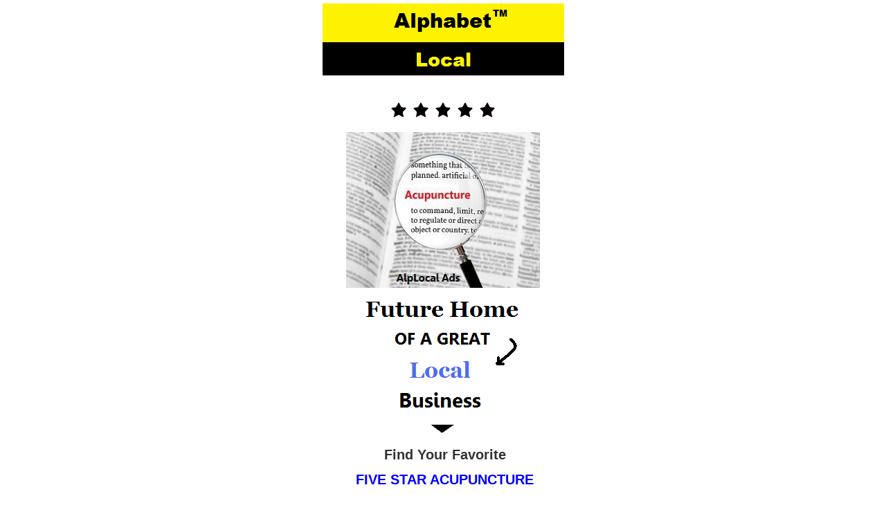

--- FILE ---
content_type: text/html; charset=UTF-8
request_url: https://alplocal.com/go-mobile-ads/acupuncture/
body_size: 5326
content:
<!DOCTYPE html PUBLIC "-//WAPFORUM//DTD XHTML Mobile 1.0//EN" "http://www.wapforum.org/DTD/xhtml-mobile10.dtd">
<html xmlns="http://www.w3.org/1999/xhtml" >
<head profile="http://gmpg.org/xfn/11">
<meta http-equiv="Content-Type" content="text/html; charset=UTF-8" />
<title>Acupuncture &laquo;  Alphabet Local &#8211; Your Mobile Ads Leader!</title><!-- <link rel="stylesheet" type="text/css" href="https://alplocal.com/wp-content/themes/sublime/css-script.php?class=/home/alphfnqq/alplocal.com/wp-content/themes/sublime/style.css" media="screen"/> -->
<link rel="stylesheet" type="text/css" href="//alplocal.com/wp-content/cache/wpfc-minified/6omsj577/6hqtd.css" media="screen"/>
<meta name="HandheldFriendly" content="True" /><meta name="viewport" content="width=device-width; initial-scale=1.0; maximum-scale=1.0; user-scalable=0;" />
<script src='//alplocal.com/wp-content/cache/wpfc-minified/6x04px1e/6hqtd.js' type="text/javascript"></script>
<!-- <script type="text/javascript" src="https://alplocal.com/wp-content/themes/sublime/js/jquery.js"></script> -->
<meta name='robots' content='max-image-preview:large' />
<style>img:is([sizes="auto" i], [sizes^="auto," i]) { contain-intrinsic-size: 3000px 1500px }</style>
<!-- <link rel='stylesheet' id='pg-at-default-css' href='https://alplocal.com/wp-content/plugins/wp-ticker-plugin/style/default.css?ver=8d9d82c11b870712d44b842d215c144c' type='text/css' media='all' /> -->
<!-- <link rel='stylesheet' id='pg-at-ticker-css' href='https://alplocal.com/wp-content/plugins/wp-ticker-plugin/style/pg-at.css?ver=8d9d82c11b870712d44b842d215c144c' type='text/css' media='all' /> -->
<!-- <link rel='stylesheet' id='wp-block-library-css' href='https://alplocal.com/wp-includes/css/dist/block-library/style.min.css?ver=8d9d82c11b870712d44b842d215c144c' type='text/css' media='all' /> -->
<link rel="stylesheet" type="text/css" href="//alplocal.com/wp-content/cache/wpfc-minified/102z38vo/6hqtd.css" media="all"/>
<style id='classic-theme-styles-inline-css' type='text/css'>
/*! This file is auto-generated */
.wp-block-button__link{color:#fff;background-color:#32373c;border-radius:9999px;box-shadow:none;text-decoration:none;padding:calc(.667em + 2px) calc(1.333em + 2px);font-size:1.125em}.wp-block-file__button{background:#32373c;color:#fff;text-decoration:none}
</style>
<style id='global-styles-inline-css' type='text/css'>
:root{--wp--preset--aspect-ratio--square: 1;--wp--preset--aspect-ratio--4-3: 4/3;--wp--preset--aspect-ratio--3-4: 3/4;--wp--preset--aspect-ratio--3-2: 3/2;--wp--preset--aspect-ratio--2-3: 2/3;--wp--preset--aspect-ratio--16-9: 16/9;--wp--preset--aspect-ratio--9-16: 9/16;--wp--preset--color--black: #000000;--wp--preset--color--cyan-bluish-gray: #abb8c3;--wp--preset--color--white: #ffffff;--wp--preset--color--pale-pink: #f78da7;--wp--preset--color--vivid-red: #cf2e2e;--wp--preset--color--luminous-vivid-orange: #ff6900;--wp--preset--color--luminous-vivid-amber: #fcb900;--wp--preset--color--light-green-cyan: #7bdcb5;--wp--preset--color--vivid-green-cyan: #00d084;--wp--preset--color--pale-cyan-blue: #8ed1fc;--wp--preset--color--vivid-cyan-blue: #0693e3;--wp--preset--color--vivid-purple: #9b51e0;--wp--preset--gradient--vivid-cyan-blue-to-vivid-purple: linear-gradient(135deg,rgba(6,147,227,1) 0%,rgb(155,81,224) 100%);--wp--preset--gradient--light-green-cyan-to-vivid-green-cyan: linear-gradient(135deg,rgb(122,220,180) 0%,rgb(0,208,130) 100%);--wp--preset--gradient--luminous-vivid-amber-to-luminous-vivid-orange: linear-gradient(135deg,rgba(252,185,0,1) 0%,rgba(255,105,0,1) 100%);--wp--preset--gradient--luminous-vivid-orange-to-vivid-red: linear-gradient(135deg,rgba(255,105,0,1) 0%,rgb(207,46,46) 100%);--wp--preset--gradient--very-light-gray-to-cyan-bluish-gray: linear-gradient(135deg,rgb(238,238,238) 0%,rgb(169,184,195) 100%);--wp--preset--gradient--cool-to-warm-spectrum: linear-gradient(135deg,rgb(74,234,220) 0%,rgb(151,120,209) 20%,rgb(207,42,186) 40%,rgb(238,44,130) 60%,rgb(251,105,98) 80%,rgb(254,248,76) 100%);--wp--preset--gradient--blush-light-purple: linear-gradient(135deg,rgb(255,206,236) 0%,rgb(152,150,240) 100%);--wp--preset--gradient--blush-bordeaux: linear-gradient(135deg,rgb(254,205,165) 0%,rgb(254,45,45) 50%,rgb(107,0,62) 100%);--wp--preset--gradient--luminous-dusk: linear-gradient(135deg,rgb(255,203,112) 0%,rgb(199,81,192) 50%,rgb(65,88,208) 100%);--wp--preset--gradient--pale-ocean: linear-gradient(135deg,rgb(255,245,203) 0%,rgb(182,227,212) 50%,rgb(51,167,181) 100%);--wp--preset--gradient--electric-grass: linear-gradient(135deg,rgb(202,248,128) 0%,rgb(113,206,126) 100%);--wp--preset--gradient--midnight: linear-gradient(135deg,rgb(2,3,129) 0%,rgb(40,116,252) 100%);--wp--preset--font-size--small: 13px;--wp--preset--font-size--medium: 20px;--wp--preset--font-size--large: 36px;--wp--preset--font-size--x-large: 42px;--wp--preset--spacing--20: 0.44rem;--wp--preset--spacing--30: 0.67rem;--wp--preset--spacing--40: 1rem;--wp--preset--spacing--50: 1.5rem;--wp--preset--spacing--60: 2.25rem;--wp--preset--spacing--70: 3.38rem;--wp--preset--spacing--80: 5.06rem;--wp--preset--shadow--natural: 6px 6px 9px rgba(0, 0, 0, 0.2);--wp--preset--shadow--deep: 12px 12px 50px rgba(0, 0, 0, 0.4);--wp--preset--shadow--sharp: 6px 6px 0px rgba(0, 0, 0, 0.2);--wp--preset--shadow--outlined: 6px 6px 0px -3px rgba(255, 255, 255, 1), 6px 6px rgba(0, 0, 0, 1);--wp--preset--shadow--crisp: 6px 6px 0px rgba(0, 0, 0, 1);}:where(.is-layout-flex){gap: 0.5em;}:where(.is-layout-grid){gap: 0.5em;}body .is-layout-flex{display: flex;}.is-layout-flex{flex-wrap: wrap;align-items: center;}.is-layout-flex > :is(*, div){margin: 0;}body .is-layout-grid{display: grid;}.is-layout-grid > :is(*, div){margin: 0;}:where(.wp-block-columns.is-layout-flex){gap: 2em;}:where(.wp-block-columns.is-layout-grid){gap: 2em;}:where(.wp-block-post-template.is-layout-flex){gap: 1.25em;}:where(.wp-block-post-template.is-layout-grid){gap: 1.25em;}.has-black-color{color: var(--wp--preset--color--black) !important;}.has-cyan-bluish-gray-color{color: var(--wp--preset--color--cyan-bluish-gray) !important;}.has-white-color{color: var(--wp--preset--color--white) !important;}.has-pale-pink-color{color: var(--wp--preset--color--pale-pink) !important;}.has-vivid-red-color{color: var(--wp--preset--color--vivid-red) !important;}.has-luminous-vivid-orange-color{color: var(--wp--preset--color--luminous-vivid-orange) !important;}.has-luminous-vivid-amber-color{color: var(--wp--preset--color--luminous-vivid-amber) !important;}.has-light-green-cyan-color{color: var(--wp--preset--color--light-green-cyan) !important;}.has-vivid-green-cyan-color{color: var(--wp--preset--color--vivid-green-cyan) !important;}.has-pale-cyan-blue-color{color: var(--wp--preset--color--pale-cyan-blue) !important;}.has-vivid-cyan-blue-color{color: var(--wp--preset--color--vivid-cyan-blue) !important;}.has-vivid-purple-color{color: var(--wp--preset--color--vivid-purple) !important;}.has-black-background-color{background-color: var(--wp--preset--color--black) !important;}.has-cyan-bluish-gray-background-color{background-color: var(--wp--preset--color--cyan-bluish-gray) !important;}.has-white-background-color{background-color: var(--wp--preset--color--white) !important;}.has-pale-pink-background-color{background-color: var(--wp--preset--color--pale-pink) !important;}.has-vivid-red-background-color{background-color: var(--wp--preset--color--vivid-red) !important;}.has-luminous-vivid-orange-background-color{background-color: var(--wp--preset--color--luminous-vivid-orange) !important;}.has-luminous-vivid-amber-background-color{background-color: var(--wp--preset--color--luminous-vivid-amber) !important;}.has-light-green-cyan-background-color{background-color: var(--wp--preset--color--light-green-cyan) !important;}.has-vivid-green-cyan-background-color{background-color: var(--wp--preset--color--vivid-green-cyan) !important;}.has-pale-cyan-blue-background-color{background-color: var(--wp--preset--color--pale-cyan-blue) !important;}.has-vivid-cyan-blue-background-color{background-color: var(--wp--preset--color--vivid-cyan-blue) !important;}.has-vivid-purple-background-color{background-color: var(--wp--preset--color--vivid-purple) !important;}.has-black-border-color{border-color: var(--wp--preset--color--black) !important;}.has-cyan-bluish-gray-border-color{border-color: var(--wp--preset--color--cyan-bluish-gray) !important;}.has-white-border-color{border-color: var(--wp--preset--color--white) !important;}.has-pale-pink-border-color{border-color: var(--wp--preset--color--pale-pink) !important;}.has-vivid-red-border-color{border-color: var(--wp--preset--color--vivid-red) !important;}.has-luminous-vivid-orange-border-color{border-color: var(--wp--preset--color--luminous-vivid-orange) !important;}.has-luminous-vivid-amber-border-color{border-color: var(--wp--preset--color--luminous-vivid-amber) !important;}.has-light-green-cyan-border-color{border-color: var(--wp--preset--color--light-green-cyan) !important;}.has-vivid-green-cyan-border-color{border-color: var(--wp--preset--color--vivid-green-cyan) !important;}.has-pale-cyan-blue-border-color{border-color: var(--wp--preset--color--pale-cyan-blue) !important;}.has-vivid-cyan-blue-border-color{border-color: var(--wp--preset--color--vivid-cyan-blue) !important;}.has-vivid-purple-border-color{border-color: var(--wp--preset--color--vivid-purple) !important;}.has-vivid-cyan-blue-to-vivid-purple-gradient-background{background: var(--wp--preset--gradient--vivid-cyan-blue-to-vivid-purple) !important;}.has-light-green-cyan-to-vivid-green-cyan-gradient-background{background: var(--wp--preset--gradient--light-green-cyan-to-vivid-green-cyan) !important;}.has-luminous-vivid-amber-to-luminous-vivid-orange-gradient-background{background: var(--wp--preset--gradient--luminous-vivid-amber-to-luminous-vivid-orange) !important;}.has-luminous-vivid-orange-to-vivid-red-gradient-background{background: var(--wp--preset--gradient--luminous-vivid-orange-to-vivid-red) !important;}.has-very-light-gray-to-cyan-bluish-gray-gradient-background{background: var(--wp--preset--gradient--very-light-gray-to-cyan-bluish-gray) !important;}.has-cool-to-warm-spectrum-gradient-background{background: var(--wp--preset--gradient--cool-to-warm-spectrum) !important;}.has-blush-light-purple-gradient-background{background: var(--wp--preset--gradient--blush-light-purple) !important;}.has-blush-bordeaux-gradient-background{background: var(--wp--preset--gradient--blush-bordeaux) !important;}.has-luminous-dusk-gradient-background{background: var(--wp--preset--gradient--luminous-dusk) !important;}.has-pale-ocean-gradient-background{background: var(--wp--preset--gradient--pale-ocean) !important;}.has-electric-grass-gradient-background{background: var(--wp--preset--gradient--electric-grass) !important;}.has-midnight-gradient-background{background: var(--wp--preset--gradient--midnight) !important;}.has-small-font-size{font-size: var(--wp--preset--font-size--small) !important;}.has-medium-font-size{font-size: var(--wp--preset--font-size--medium) !important;}.has-large-font-size{font-size: var(--wp--preset--font-size--large) !important;}.has-x-large-font-size{font-size: var(--wp--preset--font-size--x-large) !important;}
:where(.wp-block-post-template.is-layout-flex){gap: 1.25em;}:where(.wp-block-post-template.is-layout-grid){gap: 1.25em;}
:where(.wp-block-columns.is-layout-flex){gap: 2em;}:where(.wp-block-columns.is-layout-grid){gap: 2em;}
:root :where(.wp-block-pullquote){font-size: 1.5em;line-height: 1.6;}
</style>
<!-- <link rel='stylesheet' id='email-subscribers-css' href='https://alplocal.com/wp-content/plugins/email-subscribers/lite/public/css/email-subscribers-public.css?ver=5.7.57.1' type='text/css' media='all' /> -->
<!-- <script type="text/javascript" src="https://alplocal.com/wp-includes/js/jquery/jquery.min.js?ver=3.7.1" id="jquery-core-js"></script> -->
<!-- <script type="text/javascript" src="https://alplocal.com/wp-includes/js/jquery/jquery-migrate.min.js?ver=3.4.1" id="jquery-migrate-js"></script> -->
<!-- <script type="text/javascript" src="https://alplocal.com/wp-content/plugins/wp-ticker-plugin/script/jquery.marquee.js?ver=8d9d82c11b870712d44b842d215c144c" id="pg-at-marquee-js"></script> -->
<!-- <script type="text/javascript" src="https://alplocal.com/wp-content/plugins/wp-ticker-plugin/script/ticker.js?ver=8d9d82c11b870712d44b842d215c144c" id="pg-at-ticker-js"></script> -->
<link rel="https://api.w.org/" href="https://alplocal.com/wp-json/" /><link rel="alternate" title="JSON" type="application/json" href="https://alplocal.com/wp-json/wp/v2/pages/12256" /><link rel="EditURI" type="application/rsd+xml" title="RSD" href="https://alplocal.com/xmlrpc.php?rsd" />
<link rel="canonical" href="https://alplocal.com/go-mobile-ads/acupuncture/" />
<link rel='shortlink' href='https://alplocal.com/?p=12256' />
<link rel="alternate" title="oEmbed (JSON)" type="application/json+oembed" href="https://alplocal.com/wp-json/oembed/1.0/embed?url=https%3A%2F%2Falplocal.com%2Fgo-mobile-ads%2Facupuncture%2F" />
<link rel="alternate" title="oEmbed (XML)" type="text/xml+oembed" href="https://alplocal.com/wp-json/oembed/1.0/embed?url=https%3A%2F%2Falplocal.com%2Fgo-mobile-ads%2Facupuncture%2F&#038;format=xml" />
<script type="text/javascript">
(function(url){
if(/(?:Chrome\/26\.0\.1410\.63 Safari\/537\.31|WordfenceTestMonBot)/.test(navigator.userAgent)){ return; }
var addEvent = function(evt, handler) {
if (window.addEventListener) {
document.addEventListener(evt, handler, false);
} else if (window.attachEvent) {
document.attachEvent('on' + evt, handler);
}
};
var removeEvent = function(evt, handler) {
if (window.removeEventListener) {
document.removeEventListener(evt, handler, false);
} else if (window.detachEvent) {
document.detachEvent('on' + evt, handler);
}
};
var evts = 'contextmenu dblclick drag dragend dragenter dragleave dragover dragstart drop keydown keypress keyup mousedown mousemove mouseout mouseover mouseup mousewheel scroll'.split(' ');
var logHuman = function() {
if (window.wfLogHumanRan) { return; }
window.wfLogHumanRan = true;
var wfscr = document.createElement('script');
wfscr.type = 'text/javascript';
wfscr.async = true;
wfscr.src = url + '&r=' + Math.random();
(document.getElementsByTagName('head')[0]||document.getElementsByTagName('body')[0]).appendChild(wfscr);
for (var i = 0; i < evts.length; i++) {
removeEvent(evts[i], logHuman);
}
};
for (var i = 0; i < evts.length; i++) {
addEvent(evts[i], logHuman);
}
})('//alplocal.com/?wordfence_lh=1&hid=64D04417E71B1951EABDF61F0F75F259');
</script><script src='//alplocal.com/wp-content/cache/wpfc-minified/2fvowx3n/6hqtd.js' type="text/javascript"></script>
<!-- <script type="text/javascript" src="https://alplocal.com/wp-content/plugins/wordpress-data-guards/wpdg.js"></script> --> <script type="text/javascript">
// document.onselectstart = new Function ("return false");
function disableSelection(target){
if (typeof target.onselectstart!="undefined")
target.onselectstart=function(){return false;}
else if (typeof target.style.MozUserSelect!="undefined")
target.style.MozUserSelect="none";
else
target.onmousedown=function(){return false}
target.style.cursor = "default";
}</script> 
<script type="text/javascript">
document.onselectstart = new Function ("return false");
jQuery(document).ready(function(){
jQuery(document).bind("cut copy paste",function(e){
e.preventDefault();
});
});
</script><!-- Wordpress Data Guard Lite -->
<meta http-equiv="imagetoolbar" content="no">
<script type="text/javascript">
jQuery(document).ready(function(){
jQuery(document).bind("contextmenu",function(e){
return false;
});
});
</script> 
<script type="text/javascript">
function disableText(e){
return false;
}
function reEnable(){
return true;
}
</script>
<script type="text/javascript">
var msgpopup="Get ahead of the competition ... Go mobile with AlpLocal Trillionaire Gold!";
function ESW(){
if(typeof alertVis !== 'undefined')
{
if(alertVis == "1")
alert(message);
}
if(typeof closeWin !== 'undefined')
{
if(closeWin == "1")
self.close();
}
return false;
}
function IE() {
if (event.button == "2" || event.button == "3"){ESW();}
}
function NS(e) {
if (document.layers || (document.getElementById && !document.all)){
if (e.which == "2" || e.which == "3"){ ESW();}
}
}
document.onmousedown=IE;document.onmouseup=NS;document.oncontextmenu=new Function("alert(msgpopup);return false")  </script> <!-- <link href="https://alplocal.com/wp-content/themes/sublime/style.php" rel="stylesheet" type="text/css" /> -->
<link rel="stylesheet" type="text/css" href="//alplocal.com/wp-content/cache/wpfc-minified/8w2pajio/9xdfm.css" media="all"/><link rel="icon" href="https://alplocal.com/wp-content/uploads/2018/01/ADLogo-50x50.png" sizes="32x32" />
<link rel="icon" href="https://alplocal.com/wp-content/uploads/2018/01/ADLogo.png" sizes="192x192" />
<link rel="apple-touch-icon" href="https://alplocal.com/wp-content/uploads/2018/01/ADLogo.png" />
<meta name="msapplication-TileImage" content="https://alplocal.com/wp-content/uploads/2018/01/ADLogo.png" />
</head>
<body data-rsssl=1>
<!--navigation start -->
<div class="navi">
<div id="nav">
<div class="headerborder">
<a href="https://alplocal.com"><img src="https://alplocal.com/wp-content/uploads/2020/10/Alphabet_Lo.png "class="logoimage"  alt="Alphabet Local &#8211; Your Mobile Ads Leader!" /></a>
</div>
</div> 	<div id="wrapper">
<div class="mainContent">
<div class="contentpan">
<div class="page" id="post-12256">
<div class="content"><p style="text-align: center;"><img decoding="async" class="alignnone size-full wp-image-8719" src="https://alplocal.com/wp-content/uploads/2013/12/AlpLocal.png" alt="AlpLocal Acupuncture Mobile Ads" width="32" height="32" /><img decoding="async" class="alignnone size-full wp-image-8719" src="https://alplocal.com/wp-content/uploads/2013/12/AlpLocal.png" alt="AlpLocal Acupuncture Mobile Ads" width="32" height="32" /><img decoding="async" class="alignnone size-full wp-image-8719" src="https://alplocal.com/wp-content/uploads/2013/12/AlpLocal.png" alt="AlpLocal Acupuncture Mobile Ads" width="32" height="32" /><img decoding="async" class="alignnone size-full wp-image-8719" src="https://alplocal.com/wp-content/uploads/2013/12/AlpLocal.png" alt="AlpLocal Acupuncture Mobile Ads" width="32" height="32" /><img decoding="async" class="alignnone size-full wp-image-8719" src="https://alplocal.com/wp-content/uploads/2013/12/AlpLocal.png" alt="AlpLocal Acupuncture Mobile Ads" width="32" height="32" /></p>
<p style="text-align: center;"><img fetchpriority="high" decoding="async" class="alignnone size-medium wp-image-12560" src="https://alplocal.com/wp-content/uploads/2016/09/AlpLocalAcupuncture.jpg" alt="AlpLocal Acupuncture Mobile Ads" width="280" height="225" /></p>
<p style="text-align: center;"><strong><img decoding="async" class="alignnone size-full wp-image-10978" src="https://alplocal.com/wp-content/uploads/2016/06/ShopLocalBusiness.png" alt="AlpLocal Acupuncture Mobile Ads" width="250" height="166" /></strong></p>
<p style="text-align: center;"><img loading="lazy" decoding="async" class="alignnone size-full wp-image-10928" src="https://alplocal.com/wp-content/uploads/2016/06/AlpLocal_Mobile_Ads.png" alt="AlpLocal Acupuncture Mobile Ads" width="48" height="22" /></p>
<h1 style="text-align: center;">Find Your Favorite</h1>
<h1 style="text-align: center;"><span style="color: #0000ff;">FIVE STAR ACUPUNCTURE</span></h1>
<h1 style="text-align: center;">On Mobile &#8230; Fast!</h1>
<h3 style="text-align: center;"></h3>
<p style="text-align: center;"><a href="https://alplocal.com/alplocal-mobile-ads/"><img loading="lazy" decoding="async" class="alignnone size-full wp-image-12202" src="https://alplocal.com/wp-content/uploads/2013/12/GoMobile.png" alt="AlpLocal Mobile Ads" width="188" height="40" /></a></p>
<hr />
<h2 style="text-align: center;"><span style="color: #000000;"><strong>This Premium <span style="color: #0000ff;">Space</span> Now Available</strong></span></h2>
<h1 style="text-align: center;"><span style="color: #0000ff;">Acupuncture Clinic</span></h1>
</p>
<p style="text-align: center;"><a href="https://alplocal.com/alplocal-online-advertising/" rel="attachment wp-att-17064"><img loading="lazy" decoding="async" class="alignnone size-full wp-image-17064" src="https://alplocal.com/wp-content/uploads/2013/12/LearnMore.png" alt="AlpLocal Mobile Ads" width="188" height="40" /></a></p>
</div>
</div>                         
</div>	
</div>	
</div>
<div class="footer">
<div class="footerborder">
<div class="footinner"><p>
<p style="text-align: center;"<a href="https://alplocal.com/web-links/"><a href="https://alplocal.com/web-links/"><img src="https://alplocal.com/wp-content/uploads/2017/02/AlpLocalLocalLinks.png"></a>
<p style="text-align: center;"<a href="https://twitter.com/alphabetlocal"><a href="https://twitter.com/alphabetlocal"><img src="https://alplocal.com/wp-content/uploads/2016/02/Twitter.png"></a>
<p style="text-align: center;"<a href="https://alplocal.com/buy-alma/"><a href="https://alplocal.com/buy-alma/"><img src="https://alplocal.com/wp-content/uploads/2021/02/Alphabet_BuyAlma.png"></a>
<p style="text-align: center;"<a href="https://alplocal.com/connect/"><a href="https://alplocal.com/connect/"><img src="https://alplocal.com/wp-content/uploads/2014/11/Need_Help.png"></a>
<p style="text-align: center;"<a href="https://alplocal.com/safe-and-secure/"><a href="https://alplocal.com/safe-and-secure/"><img src="https://alplocal.com/wp-content/uploads/2021/02/SafeSecure.png"></a>
<p style="text-align: center;"<a href="https://alplocal.com/contact-us/"><a href="https://alplocal.com/contact-us/"><img src="https://alplocal.com/wp-content/uploads/2013/12/email_3.png"></a>
<h4 style="text-align: center;"><span style="color: #000000;">©   2025 AlpLocal</h4>
<h4 style="text-align: center;"><span style="color: #000000;">All Rights Reserved</h4></p>
</p>
</div>
</div>
</div>
</div>
<!--footer end -->
<script type="text/javascript">
disableSelection(document.body)
</script><script type="text/javascript" id="email-subscribers-js-extra">
/* <![CDATA[ */
var es_data = {"messages":{"es_empty_email_notice":"Please enter email address","es_rate_limit_notice":"You need to wait for some time before subscribing again","es_single_optin_success_message":"Successfully Subscribed.","es_email_exists_notice":"Email Address already exists!","es_unexpected_error_notice":"Oops.. Unexpected error occurred.","es_invalid_email_notice":"Invalid email address","es_try_later_notice":"Please try after some time"},"es_ajax_url":"https:\/\/alplocal.com\/wp-admin\/admin-ajax.php"};
/* ]]> */
</script>
<script type="text/javascript" src="https://alplocal.com/wp-content/plugins/email-subscribers/lite/public/js/email-subscribers-public.js?ver=5.7.57.1" id="email-subscribers-js"></script>
</body>
</html><!-- WP Fastest Cache file was created in 0.155 seconds, on April 1, 2025 @ 5:11 am -->

--- FILE ---
content_type: text/html; charset=UTF-8
request_url: https://alplocal.com/wp-content/plugins/email-subscribers/lite/public/js/email-subscribers-public.js?ver=5.7.57.1
body_size: 5086
content:
<!DOCTYPE html PUBLIC "-//WAPFORUM//DTD XHTML Mobile 1.0//EN" "http://www.wapforum.org/DTD/xhtml-mobile10.dtd">
<html xmlns="http://www.w3.org/1999/xhtml" >
<head profile="http://gmpg.org/xfn/11">
<meta http-equiv="Content-Type" content="text/html; charset=UTF-8" />
<title> Alphabet Local &#8211; Your Mobile Ads Leader!</title><!-- <link rel="stylesheet" type="text/css" href="https://alplocal.com/wp-content/themes/sublime/css-script.php?class=/home/alphfnqq/alplocal.com/wp-content/themes/sublime/style.css" media="screen"/> -->
<link rel="stylesheet" type="text/css" href="//alplocal.com/wp-content/cache/wpfc-minified/6omsj577/6hqtd.css" media="screen"/>
<meta name="HandheldFriendly" content="True" /><meta name="viewport" content="width=device-width; initial-scale=1.0; maximum-scale=1.0; user-scalable=0;" />
<script src='//alplocal.com/wp-content/cache/wpfc-minified/2m475ong/48i53.js' type="text/javascript"></script>
<!-- <script type="text/javascript" src="https://alplocal.com/wp-content/themes/sublime/js/jquery.js"></script> -->
<meta name='robots' content='max-image-preview:large' />
<style>img:is([sizes="auto" i], [sizes^="auto," i]) { contain-intrinsic-size: 3000px 1500px }</style>
<!-- <link rel='stylesheet' id='pg-at-default-css' href='https://alplocal.com/wp-content/plugins/wp-ticker-plugin/style/default.css?ver=33fbd99fa4c557df8fb1779630a92a58' type='text/css' media='all' /> -->
<!-- <link rel='stylesheet' id='pg-at-ticker-css' href='https://alplocal.com/wp-content/plugins/wp-ticker-plugin/style/pg-at.css?ver=33fbd99fa4c557df8fb1779630a92a58' type='text/css' media='all' /> -->
<!-- <link rel='stylesheet' id='wp-block-library-css' href='https://alplocal.com/wp-includes/css/dist/block-library/style.min.css?ver=33fbd99fa4c557df8fb1779630a92a58' type='text/css' media='all' /> -->
<link rel="stylesheet" type="text/css" href="//alplocal.com/wp-content/cache/wpfc-minified/102z38vo/6hqtd.css" media="all"/>
<style id='classic-theme-styles-inline-css' type='text/css'>
/*! This file is auto-generated */
.wp-block-button__link{color:#fff;background-color:#32373c;border-radius:9999px;box-shadow:none;text-decoration:none;padding:calc(.667em + 2px) calc(1.333em + 2px);font-size:1.125em}.wp-block-file__button{background:#32373c;color:#fff;text-decoration:none}
</style>
<style id='global-styles-inline-css' type='text/css'>
:root{--wp--preset--aspect-ratio--square: 1;--wp--preset--aspect-ratio--4-3: 4/3;--wp--preset--aspect-ratio--3-4: 3/4;--wp--preset--aspect-ratio--3-2: 3/2;--wp--preset--aspect-ratio--2-3: 2/3;--wp--preset--aspect-ratio--16-9: 16/9;--wp--preset--aspect-ratio--9-16: 9/16;--wp--preset--color--black: #000000;--wp--preset--color--cyan-bluish-gray: #abb8c3;--wp--preset--color--white: #ffffff;--wp--preset--color--pale-pink: #f78da7;--wp--preset--color--vivid-red: #cf2e2e;--wp--preset--color--luminous-vivid-orange: #ff6900;--wp--preset--color--luminous-vivid-amber: #fcb900;--wp--preset--color--light-green-cyan: #7bdcb5;--wp--preset--color--vivid-green-cyan: #00d084;--wp--preset--color--pale-cyan-blue: #8ed1fc;--wp--preset--color--vivid-cyan-blue: #0693e3;--wp--preset--color--vivid-purple: #9b51e0;--wp--preset--gradient--vivid-cyan-blue-to-vivid-purple: linear-gradient(135deg,rgba(6,147,227,1) 0%,rgb(155,81,224) 100%);--wp--preset--gradient--light-green-cyan-to-vivid-green-cyan: linear-gradient(135deg,rgb(122,220,180) 0%,rgb(0,208,130) 100%);--wp--preset--gradient--luminous-vivid-amber-to-luminous-vivid-orange: linear-gradient(135deg,rgba(252,185,0,1) 0%,rgba(255,105,0,1) 100%);--wp--preset--gradient--luminous-vivid-orange-to-vivid-red: linear-gradient(135deg,rgba(255,105,0,1) 0%,rgb(207,46,46) 100%);--wp--preset--gradient--very-light-gray-to-cyan-bluish-gray: linear-gradient(135deg,rgb(238,238,238) 0%,rgb(169,184,195) 100%);--wp--preset--gradient--cool-to-warm-spectrum: linear-gradient(135deg,rgb(74,234,220) 0%,rgb(151,120,209) 20%,rgb(207,42,186) 40%,rgb(238,44,130) 60%,rgb(251,105,98) 80%,rgb(254,248,76) 100%);--wp--preset--gradient--blush-light-purple: linear-gradient(135deg,rgb(255,206,236) 0%,rgb(152,150,240) 100%);--wp--preset--gradient--blush-bordeaux: linear-gradient(135deg,rgb(254,205,165) 0%,rgb(254,45,45) 50%,rgb(107,0,62) 100%);--wp--preset--gradient--luminous-dusk: linear-gradient(135deg,rgb(255,203,112) 0%,rgb(199,81,192) 50%,rgb(65,88,208) 100%);--wp--preset--gradient--pale-ocean: linear-gradient(135deg,rgb(255,245,203) 0%,rgb(182,227,212) 50%,rgb(51,167,181) 100%);--wp--preset--gradient--electric-grass: linear-gradient(135deg,rgb(202,248,128) 0%,rgb(113,206,126) 100%);--wp--preset--gradient--midnight: linear-gradient(135deg,rgb(2,3,129) 0%,rgb(40,116,252) 100%);--wp--preset--font-size--small: 13px;--wp--preset--font-size--medium: 20px;--wp--preset--font-size--large: 36px;--wp--preset--font-size--x-large: 42px;--wp--preset--spacing--20: 0.44rem;--wp--preset--spacing--30: 0.67rem;--wp--preset--spacing--40: 1rem;--wp--preset--spacing--50: 1.5rem;--wp--preset--spacing--60: 2.25rem;--wp--preset--spacing--70: 3.38rem;--wp--preset--spacing--80: 5.06rem;--wp--preset--shadow--natural: 6px 6px 9px rgba(0, 0, 0, 0.2);--wp--preset--shadow--deep: 12px 12px 50px rgba(0, 0, 0, 0.4);--wp--preset--shadow--sharp: 6px 6px 0px rgba(0, 0, 0, 0.2);--wp--preset--shadow--outlined: 6px 6px 0px -3px rgba(255, 255, 255, 1), 6px 6px rgba(0, 0, 0, 1);--wp--preset--shadow--crisp: 6px 6px 0px rgba(0, 0, 0, 1);}:where(.is-layout-flex){gap: 0.5em;}:where(.is-layout-grid){gap: 0.5em;}body .is-layout-flex{display: flex;}.is-layout-flex{flex-wrap: wrap;align-items: center;}.is-layout-flex > :is(*, div){margin: 0;}body .is-layout-grid{display: grid;}.is-layout-grid > :is(*, div){margin: 0;}:where(.wp-block-columns.is-layout-flex){gap: 2em;}:where(.wp-block-columns.is-layout-grid){gap: 2em;}:where(.wp-block-post-template.is-layout-flex){gap: 1.25em;}:where(.wp-block-post-template.is-layout-grid){gap: 1.25em;}.has-black-color{color: var(--wp--preset--color--black) !important;}.has-cyan-bluish-gray-color{color: var(--wp--preset--color--cyan-bluish-gray) !important;}.has-white-color{color: var(--wp--preset--color--white) !important;}.has-pale-pink-color{color: var(--wp--preset--color--pale-pink) !important;}.has-vivid-red-color{color: var(--wp--preset--color--vivid-red) !important;}.has-luminous-vivid-orange-color{color: var(--wp--preset--color--luminous-vivid-orange) !important;}.has-luminous-vivid-amber-color{color: var(--wp--preset--color--luminous-vivid-amber) !important;}.has-light-green-cyan-color{color: var(--wp--preset--color--light-green-cyan) !important;}.has-vivid-green-cyan-color{color: var(--wp--preset--color--vivid-green-cyan) !important;}.has-pale-cyan-blue-color{color: var(--wp--preset--color--pale-cyan-blue) !important;}.has-vivid-cyan-blue-color{color: var(--wp--preset--color--vivid-cyan-blue) !important;}.has-vivid-purple-color{color: var(--wp--preset--color--vivid-purple) !important;}.has-black-background-color{background-color: var(--wp--preset--color--black) !important;}.has-cyan-bluish-gray-background-color{background-color: var(--wp--preset--color--cyan-bluish-gray) !important;}.has-white-background-color{background-color: var(--wp--preset--color--white) !important;}.has-pale-pink-background-color{background-color: var(--wp--preset--color--pale-pink) !important;}.has-vivid-red-background-color{background-color: var(--wp--preset--color--vivid-red) !important;}.has-luminous-vivid-orange-background-color{background-color: var(--wp--preset--color--luminous-vivid-orange) !important;}.has-luminous-vivid-amber-background-color{background-color: var(--wp--preset--color--luminous-vivid-amber) !important;}.has-light-green-cyan-background-color{background-color: var(--wp--preset--color--light-green-cyan) !important;}.has-vivid-green-cyan-background-color{background-color: var(--wp--preset--color--vivid-green-cyan) !important;}.has-pale-cyan-blue-background-color{background-color: var(--wp--preset--color--pale-cyan-blue) !important;}.has-vivid-cyan-blue-background-color{background-color: var(--wp--preset--color--vivid-cyan-blue) !important;}.has-vivid-purple-background-color{background-color: var(--wp--preset--color--vivid-purple) !important;}.has-black-border-color{border-color: var(--wp--preset--color--black) !important;}.has-cyan-bluish-gray-border-color{border-color: var(--wp--preset--color--cyan-bluish-gray) !important;}.has-white-border-color{border-color: var(--wp--preset--color--white) !important;}.has-pale-pink-border-color{border-color: var(--wp--preset--color--pale-pink) !important;}.has-vivid-red-border-color{border-color: var(--wp--preset--color--vivid-red) !important;}.has-luminous-vivid-orange-border-color{border-color: var(--wp--preset--color--luminous-vivid-orange) !important;}.has-luminous-vivid-amber-border-color{border-color: var(--wp--preset--color--luminous-vivid-amber) !important;}.has-light-green-cyan-border-color{border-color: var(--wp--preset--color--light-green-cyan) !important;}.has-vivid-green-cyan-border-color{border-color: var(--wp--preset--color--vivid-green-cyan) !important;}.has-pale-cyan-blue-border-color{border-color: var(--wp--preset--color--pale-cyan-blue) !important;}.has-vivid-cyan-blue-border-color{border-color: var(--wp--preset--color--vivid-cyan-blue) !important;}.has-vivid-purple-border-color{border-color: var(--wp--preset--color--vivid-purple) !important;}.has-vivid-cyan-blue-to-vivid-purple-gradient-background{background: var(--wp--preset--gradient--vivid-cyan-blue-to-vivid-purple) !important;}.has-light-green-cyan-to-vivid-green-cyan-gradient-background{background: var(--wp--preset--gradient--light-green-cyan-to-vivid-green-cyan) !important;}.has-luminous-vivid-amber-to-luminous-vivid-orange-gradient-background{background: var(--wp--preset--gradient--luminous-vivid-amber-to-luminous-vivid-orange) !important;}.has-luminous-vivid-orange-to-vivid-red-gradient-background{background: var(--wp--preset--gradient--luminous-vivid-orange-to-vivid-red) !important;}.has-very-light-gray-to-cyan-bluish-gray-gradient-background{background: var(--wp--preset--gradient--very-light-gray-to-cyan-bluish-gray) !important;}.has-cool-to-warm-spectrum-gradient-background{background: var(--wp--preset--gradient--cool-to-warm-spectrum) !important;}.has-blush-light-purple-gradient-background{background: var(--wp--preset--gradient--blush-light-purple) !important;}.has-blush-bordeaux-gradient-background{background: var(--wp--preset--gradient--blush-bordeaux) !important;}.has-luminous-dusk-gradient-background{background: var(--wp--preset--gradient--luminous-dusk) !important;}.has-pale-ocean-gradient-background{background: var(--wp--preset--gradient--pale-ocean) !important;}.has-electric-grass-gradient-background{background: var(--wp--preset--gradient--electric-grass) !important;}.has-midnight-gradient-background{background: var(--wp--preset--gradient--midnight) !important;}.has-small-font-size{font-size: var(--wp--preset--font-size--small) !important;}.has-medium-font-size{font-size: var(--wp--preset--font-size--medium) !important;}.has-large-font-size{font-size: var(--wp--preset--font-size--large) !important;}.has-x-large-font-size{font-size: var(--wp--preset--font-size--x-large) !important;}
:where(.wp-block-post-template.is-layout-flex){gap: 1.25em;}:where(.wp-block-post-template.is-layout-grid){gap: 1.25em;}
:where(.wp-block-columns.is-layout-flex){gap: 2em;}:where(.wp-block-columns.is-layout-grid){gap: 2em;}
:root :where(.wp-block-pullquote){font-size: 1.5em;line-height: 1.6;}
</style>
<!-- <script type="text/javascript" src="https://alplocal.com/wp-includes/js/jquery/jquery.min.js?ver=3.7.1" id="jquery-core-js"></script> -->
<!-- <script type="text/javascript" src="https://alplocal.com/wp-includes/js/jquery/jquery-migrate.min.js?ver=3.4.1" id="jquery-migrate-js"></script> -->
<!-- <script type="text/javascript" src="https://alplocal.com/wp-content/plugins/wp-ticker-plugin/script/jquery.marquee.js?ver=33fbd99fa4c557df8fb1779630a92a58" id="pg-at-marquee-js"></script> -->
<!-- <script type="text/javascript" src="https://alplocal.com/wp-content/plugins/wp-ticker-plugin/script/ticker.js?ver=33fbd99fa4c557df8fb1779630a92a58" id="pg-at-ticker-js"></script> -->
<link rel="https://api.w.org/" href="https://alplocal.com/wp-json/" /><link rel="alternate" title="JSON" type="application/json" href="https://alplocal.com/wp-json/wp/v2/pages/17341" /><link rel="EditURI" type="application/rsd+xml" title="RSD" href="https://alplocal.com/xmlrpc.php?rsd" />
<link rel="canonical" href="https://alplocal.com/" />
<link rel='shortlink' href='https://alplocal.com/' />
<link rel="alternate" title="oEmbed (JSON)" type="application/json+oembed" href="https://alplocal.com/wp-json/oembed/1.0/embed?url=https%3A%2F%2Falplocal.com%2F" />
<link rel="alternate" title="oEmbed (XML)" type="text/xml+oembed" href="https://alplocal.com/wp-json/oembed/1.0/embed?url=https%3A%2F%2Falplocal.com%2F&#038;format=xml" />
<!-- <script type="text/javascript" src="https://alplocal.com/wp-content/plugins/wordpress-data-guards/wpdg.js"></script> --> <script type="text/javascript">
// document.onselectstart = new Function ("return false");
function disableSelection(target){
if (typeof target.onselectstart!="undefined")
target.onselectstart=function(){return false;}
else if (typeof target.style.MozUserSelect!="undefined")
target.style.MozUserSelect="none";
else
target.onmousedown=function(){return false}
target.style.cursor = "default";
}</script> 
<script type="text/javascript">
document.onselectstart = new Function ("return false");
jQuery(document).ready(function(){
jQuery(document).bind("cut copy paste",function(e){
e.preventDefault();
});
});
</script><!-- Wordpress Data Guard Lite -->
<meta http-equiv="imagetoolbar" content="no">
<script type="text/javascript">
jQuery(document).ready(function(){
jQuery(document).bind("contextmenu",function(e){
return false;
});
});
</script> 
<script type="text/javascript">
function disableText(e){
return false;
}
function reEnable(){
return true;
}
</script>
<script type="text/javascript">
var msgpopup="Get ahead of the competition ... Go mobile with AlpLocal Trillionaire Gold!";
function ESW(){
if(typeof alertVis !== 'undefined')
{
if(alertVis == "1")
alert(message);
}
if(typeof closeWin !== 'undefined')
{
if(closeWin == "1")
self.close();
}
return false;
}
function IE() {
if (event.button == "2" || event.button == "3"){ESW();}
}
function NS(e) {
if (document.layers || (document.getElementById && !document.all)){
if (e.which == "2" || e.which == "3"){ ESW();}
}
}
document.onmousedown=IE;document.onmouseup=NS;document.oncontextmenu=new Function("alert(msgpopup);return false")  </script> <!-- <link href="https://alplocal.com/wp-content/themes/sublime/style.php" rel="stylesheet" type="text/css" /> -->
<link rel="stylesheet" type="text/css" href="//alplocal.com/wp-content/cache/wpfc-minified/jxjmazwo/6hqtd.css" media="all"/><link rel="icon" href="https://alplocal.com/wp-content/uploads/2018/01/ADLogo-50x50.png" sizes="32x32" />
<link rel="icon" href="https://alplocal.com/wp-content/uploads/2018/01/ADLogo.png" sizes="192x192" />
<link rel="apple-touch-icon" href="https://alplocal.com/wp-content/uploads/2018/01/ADLogo.png" />
<meta name="msapplication-TileImage" content="https://alplocal.com/wp-content/uploads/2018/01/ADLogo.png" />
</head>
<body data-rsssl=1>
<!--navigation start -->
<div class="navi">
<div id="nav">
<div class="headerborder">
<a href="https://alplocal.com"><img src="https://alplocal.com/wp-content/uploads/2020/10/Alphabet_Lo.png "class="logoimage"  alt="Alphabet Local &#8211; Your Mobile Ads Leader!" /></a>
</div>
</div> 	<div id="wrapper">
<div class="mainContent">
<div class="contentpan">
<div class="page" id="post-17341">
<div class="content"><p style="text-align: center;"><img decoding="async" class="alignnone size-full wp-image-8719" src="https://alplocal.com/wp-content/uploads/2013/12/AlpLocal.png" alt="Alphabet Local Business Ads" width="32" height="32" /><img decoding="async" class="alignnone size-full wp-image-8719" src="https://alplocal.com/wp-content/uploads/2013/12/AlpLocal.png" alt="Alphabet Local Business Ads" width="32" height="32" /><img decoding="async" class="alignnone size-full wp-image-8719" src="https://alplocal.com/wp-content/uploads/2013/12/AlpLocal.png" alt="Alphabet Local Business Ads" width="32" height="32" /><img decoding="async" class="alignnone size-full wp-image-8719" src="https://alplocal.com/wp-content/uploads/2013/12/AlpLocal.png" alt="Alphabet Local Business Ads" width="32" height="32" /><img decoding="async" class="alignnone size-full wp-image-8719" src="https://alplocal.com/wp-content/uploads/2013/12/AlpLocal.png" alt="Alphabet Local Business Ads" width="32" height="32" /></p>
<p style="text-align: center;"><img decoding="async" class="alignnone size-full wp-image-13210" src="https://alplocal.com/wp-content/uploads/2018/09/Alphabet_LocalTM.png" alt="Call AlpLocal Business Directory" width="270" height="60" /></p>
<p style="text-align: center;"><img decoding="async" class="alignnone size-full wp-image-10362" src="https://alplocal.com/wp-content/uploads/2021/02/AlpLocalLogo.png" alt="Call Alphabet Local Mobile Ads" width="100" height="90" /></p>
<h2 style="text-align: center;"><span style="color: #000000;"><strong>ALPHABET LOCAL MOBILE ADS</strong></span></h2>
<h2 style="text-align: center;"><strong>The New Generation of Mobile Ads!</strong></h2>
<h1 style="text-align: center;"><span style="color: #000000;"><strong>AlpLocal 1.11 Trillionaire Gold!</strong></span></h1>
<h1 style="text-align: center;"><strong><a href="https://alplocal.com/alma/"><strong>ALMA UP!</strong></a></strong></h1>
<p style="text-align: center;"><a title="Alphabet Local" href="https://alplocal.com/your-online-marketing-solution/ "><img loading="lazy" decoding="async" class="alignnone size-full wp-image-10282" src="https://alplocal.com/wp-content/uploads/2017/06/AlpLocalAds-2.png" alt="AlpLocal Business Ads" width="249" height="53" /></a></p>
<p style="text-align: center;"><a title="AlpLocal City Search" href="https://alplocal.com/business-directory/?wpbdp_view=search "><img loading="lazy" decoding="async" class="alignnone size-full wp-image-10282" src="https://alplocal.com/wp-content/uploads/2013/12/AlpLocalCitySearch.png" alt="AlpLocal Business Ads" width="249" height="53" /></a></p>
<p style="text-align: center;"><a title="AlpLocal Global Search" href="https://alplocalads.com/business-directory/?wpbdp_view=search "><img loading="lazy" decoding="async" class="alignnone size-full wp-image-10282" src="https://alplocal.com/wp-content/uploads/2016/09/AlpLocalSearch.png" alt="AlpLocal Business Ads" width="249" height="53" /></a></p>
<p style="text-align: center;"><a title=" Alphabet Ads" href="https://alplocal.com/alphabet-ads/ "><img loading="lazy" decoding="async" class="alignnone size-full wp-image-10282" src="https://alplocal.com/wp-content/uploads/2018/09/AlphabetLocalAds.png" alt="AlpLocal Business Ads" width="249" height="53" /></a></p>
<p style="text-align: center;"><a title="Alphabet Local Media" href="https://alplocal.com/go/ "><img loading="lazy" decoding="async" class="alignnone size-full wp-image-10282" src="https://alplocal.com/wp-content/uploads/2021/05/AlphabetMedia.png" alt="Alphabet Media" width="249" height="53" /></a></p>
<p style="text-align: center;"><a title="Alphabet Global News" href="https://news.alplocal.com/ "><img loading="lazy" decoding="async" class="alignnone size-full wp-image-10282" src="https://alplocal.com/wp-content/uploads/2019/10/Alphabet_News.png" alt="Alphabet Global News" width="249" height="53" /></a></p>
<p style="text-align: center;"><a title=" AlpLocal Ads" href="https://alplocal.com/alplocal-a-class-ads/ "><img loading="lazy" decoding="async" class="alignnone size-full wp-image-10282" src="https://alplocal.com/wp-content/uploads/2020/10/Alphabet_TrillionaireGold.png" alt="AlpLocal Business Ads" width="249" height="53" /></a></p>
<p style="text-align: center;"><a title="Opt-In to Newsletters" href="https://alplocal.com/alplocal-business/"><img loading="lazy" decoding="async" class="alignnone size-full wp-image-10390" src="https://alplocal.com/wp-content/uploads/2018/01/Alphabet_Newsletters.png" alt="Newsletters" width="249" height="53" /></a></p>
<p style="text-align: center;"><img loading="lazy" decoding="async" class="alignnone size-full wp-image-10362" src="https://alplocal.com/wp-content/uploads/2021/02/AlpLocalLogo.png" alt="Call Alphabet Local Ads" width="100" height="90" /></p>
<h1 style="text-align: center;"><span style="color: #000000;"><strong>ALPHABET COMMUNITY!</strong></span></h1>
<h1 style="text-align: center;"><span style="color: #000000;"><strong>ALPHABET LOCAL MOBILE ADS!</strong></span></h1>
<h1 style="text-align: center;"><span style="color: #000000;"><strong>Your Mobile Ads Leader!</strong></span></h1>
<p style="text-align: center;"><img loading="lazy" decoding="async" class="alignnone size-full wp-image-13210" src="https://alplocal.com/wp-content/uploads/2020/10/AlphabetSo.png" alt="AlpLocal Business Directory" width="254" height="125" /></p>
<h1 style="text-align: center;"><span style="color: #0000ff;"><strong>Alphabet Local Mobile Ads!</strong></span></h1>
<h1 style="text-align: center;"><span style="color: #000000;"><strong>Building Local Brands Worldwide!</strong></span></h1>
<h1 style="text-align: center;"><span style="color: #0000ff;"><strong>ALMA UP!</strong></span></h1>
<hr />
<p style="text-align: center;"><img decoding="async" class="alignnone size-full wp-image-10362" src="https://alplocal.com/wp-content/uploads/2021/02/AlpLocalLogo.png" alt="Call Alphabet Local Mobile Ads" width="100" height="90" /></p>
<h1 style="text-align: center;"><span style="color: #000000;"><strong>FIND YOUR FAVORITE</strong></span></h1>
<h1 style="text-align: center;"><span style="color: #000000;"><strong>FIVE STAR ALPHABET ADS TEAM</strong></span></h1>
<h1 style="text-align: center;"><span style="color: #000000;"><strong>Building Local and Global Brands!</strong></span></h1>
<h1 style="text-align: center;"><strong><a href="https://alplocal.com/alphabet-ads/"><strong>ON MOBILE &#8230; FAST!</strong></a></strong></h1>
<hr />
<p style="text-align: center;"><img loading="lazy" decoding="async" class="alignnone wp-image-13210" src="https://alplocal.com/wp-content/uploads/2019/05/AlpLocal.png" alt="Local Mobile Ads Search" width="270" height="60" /></p>
<h1 style="text-align: center;"><span style="color: #000000;"><strong>GET FREE PROMOTIONS!</strong></span></h1>
<h1 style="text-align: center;"><span style="color: #000000;"><strong>Premium Mobile Business Ads!</strong></span></h1>
<h1 style="text-align: center;"><span style="color: #000000;"><strong>Building Brands Nationwide!</strong></span></h1>
<h1 style="text-align: center;"><span style="color: #000000;"><strong>AlphabetLocal.com</strong></span></h1>
<hr />
<h1 style="text-align: center;"><span style="color: #000000;"><strong>ALPHABET CERTIFIED</strong></span></h1>
<h1 style="text-align: center;"><span style="color: #000000;"><strong>ALMA GOLD!</strong></span></h1>
<h2 style="text-align: center;"><span style="color: #000000;"><strong>Alphabet &#8220;A&#8221; Check Rated 5 Stars!</strong></span></h2>
<p style="text-align: center;"><img loading="lazy" decoding="async" class="alignnone size-full wp-image-10362" src="https://alplocal.com/wp-content/uploads/2021/02/Alphabet_ACheckRated.png" alt="Alphabet Certified" width="105" height="95" /></p>
<h1 style="text-align: center;"><strong><a href="https://alplocal.com/contact-us/"><strong>BUY ALMA!</strong></a></strong></h1>
</div>
</div>                         
</div>	
</div>	
</div>
<div class="footer">
<div class="footerborder">
<div class="footinner"><p>
<p style="text-align: center;"<a href="https://alplocal.com/web-links/"><a href="https://alplocal.com/web-links/"><img src="https://alplocal.com/wp-content/uploads/2017/02/AlpLocalLocalLinks.png"></a>
<p style="text-align: center;"<a href="https://twitter.com/alphabetlocal"><a href="https://twitter.com/alphabetlocal"><img src="https://alplocal.com/wp-content/uploads/2016/02/Twitter.png"></a>
<p style="text-align: center;"<a href="https://alplocal.com/buy-alma/"><a href="https://alplocal.com/buy-alma/"><img src="https://alplocal.com/wp-content/uploads/2021/02/Alphabet_BuyAlma.png"></a>
<p style="text-align: center;"<a href="https://alplocal.com/connect/"><a href="https://alplocal.com/connect/"><img src="https://alplocal.com/wp-content/uploads/2014/11/Need_Help.png"></a>
<p style="text-align: center;"<a href="https://alplocal.com/safe-and-secure/"><a href="https://alplocal.com/safe-and-secure/"><img src="https://alplocal.com/wp-content/uploads/2021/02/SafeSecure.png"></a>
<p style="text-align: center;"<a href="https://alplocal.com/contact-us/"><a href="https://alplocal.com/contact-us/"><img src="https://alplocal.com/wp-content/uploads/2013/12/email_3.png"></a>
<h4 style="text-align: center;"><span style="color: #000000;">©   2025 AlpLocal</h4>
<h4 style="text-align: center;"><span style="color: #000000;">All Rights Reserved</h4></p>
</p>
</div>
</div>
</div>
</div>
<!--footer end -->
<script type="speculationrules">
{"prefetch":[{"source":"document","where":{"and":[{"href_matches":"\/*"},{"not":{"href_matches":["\/wp-*.php","\/wp-admin\/*","\/wp-content\/uploads\/*","\/wp-content\/*","\/wp-content\/plugins\/*","\/wp-content\/themes\/sublime\/*","\/*\\?(.+)"]}},{"not":{"selector_matches":"a[rel~=\"nofollow\"]"}},{"not":{"selector_matches":".no-prefetch, .no-prefetch a"}}]},"eagerness":"conservative"}]}
</script>
<script type="text/javascript">
disableSelection(document.body)
</script>
</body>
</html><!-- WP Fastest Cache file was created in 0.295 seconds, on June 23, 2025 @ 8:48 pm -->